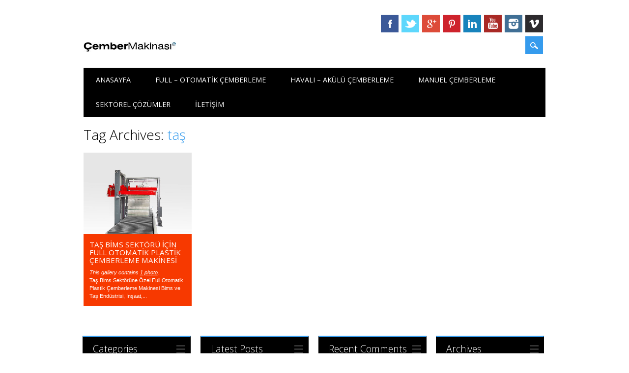

--- FILE ---
content_type: text/html; charset=UTF-8
request_url: http://www.cembermakinasi.co/tag/tas/
body_size: 9106
content:
<!DOCTYPE html>
<html lang="tr" class="no-js">
<head>
<meta charset="UTF-8" />
<meta name="viewport" content="width=device-width, initial-scale=1" />
<link rel="profile" href="http://gmpg.org/xfn/11" />
<link rel="pingback" href="http://www.cembermakinasi.co/xmlrpc.php" />


<title>taş &#8211; Çember Makinası ®2025 | Manuel ve full otomatik çember makinaları &#8211; Onare Endüstriyel Ambalajlama 0212 282 54 34</title>
<meta name='robots' content='max-image-preview:large' />
	<style>img:is([sizes="auto" i], [sizes^="auto," i]) { contain-intrinsic-size: 3000px 1500px }</style>
	<link rel="alternate" type="application/rss+xml" title="Çember Makinası ®2025 | Manuel ve full otomatik çember makinaları - Onare Endüstriyel Ambalajlama 0212 282 54 34 &raquo; akışı" href="http://www.cembermakinasi.co/feed/" />
<link rel="alternate" type="application/rss+xml" title="Çember Makinası ®2025 | Manuel ve full otomatik çember makinaları - Onare Endüstriyel Ambalajlama 0212 282 54 34 &raquo; yorum akışı" href="http://www.cembermakinasi.co/comments/feed/" />
<link rel="alternate" type="application/rss+xml" title="Çember Makinası ®2025 | Manuel ve full otomatik çember makinaları - Onare Endüstriyel Ambalajlama 0212 282 54 34 &raquo; taş etiket akışı" href="http://www.cembermakinasi.co/tag/tas/feed/" />
<script type="text/javascript">
/* <![CDATA[ */
window._wpemojiSettings = {"baseUrl":"https:\/\/s.w.org\/images\/core\/emoji\/16.0.1\/72x72\/","ext":".png","svgUrl":"https:\/\/s.w.org\/images\/core\/emoji\/16.0.1\/svg\/","svgExt":".svg","source":{"concatemoji":"http:\/\/www.cembermakinasi.co\/wp-includes\/js\/wp-emoji-release.min.js?ver=6.8.3"}};
/*! This file is auto-generated */
!function(s,n){var o,i,e;function c(e){try{var t={supportTests:e,timestamp:(new Date).valueOf()};sessionStorage.setItem(o,JSON.stringify(t))}catch(e){}}function p(e,t,n){e.clearRect(0,0,e.canvas.width,e.canvas.height),e.fillText(t,0,0);var t=new Uint32Array(e.getImageData(0,0,e.canvas.width,e.canvas.height).data),a=(e.clearRect(0,0,e.canvas.width,e.canvas.height),e.fillText(n,0,0),new Uint32Array(e.getImageData(0,0,e.canvas.width,e.canvas.height).data));return t.every(function(e,t){return e===a[t]})}function u(e,t){e.clearRect(0,0,e.canvas.width,e.canvas.height),e.fillText(t,0,0);for(var n=e.getImageData(16,16,1,1),a=0;a<n.data.length;a++)if(0!==n.data[a])return!1;return!0}function f(e,t,n,a){switch(t){case"flag":return n(e,"\ud83c\udff3\ufe0f\u200d\u26a7\ufe0f","\ud83c\udff3\ufe0f\u200b\u26a7\ufe0f")?!1:!n(e,"\ud83c\udde8\ud83c\uddf6","\ud83c\udde8\u200b\ud83c\uddf6")&&!n(e,"\ud83c\udff4\udb40\udc67\udb40\udc62\udb40\udc65\udb40\udc6e\udb40\udc67\udb40\udc7f","\ud83c\udff4\u200b\udb40\udc67\u200b\udb40\udc62\u200b\udb40\udc65\u200b\udb40\udc6e\u200b\udb40\udc67\u200b\udb40\udc7f");case"emoji":return!a(e,"\ud83e\udedf")}return!1}function g(e,t,n,a){var r="undefined"!=typeof WorkerGlobalScope&&self instanceof WorkerGlobalScope?new OffscreenCanvas(300,150):s.createElement("canvas"),o=r.getContext("2d",{willReadFrequently:!0}),i=(o.textBaseline="top",o.font="600 32px Arial",{});return e.forEach(function(e){i[e]=t(o,e,n,a)}),i}function t(e){var t=s.createElement("script");t.src=e,t.defer=!0,s.head.appendChild(t)}"undefined"!=typeof Promise&&(o="wpEmojiSettingsSupports",i=["flag","emoji"],n.supports={everything:!0,everythingExceptFlag:!0},e=new Promise(function(e){s.addEventListener("DOMContentLoaded",e,{once:!0})}),new Promise(function(t){var n=function(){try{var e=JSON.parse(sessionStorage.getItem(o));if("object"==typeof e&&"number"==typeof e.timestamp&&(new Date).valueOf()<e.timestamp+604800&&"object"==typeof e.supportTests)return e.supportTests}catch(e){}return null}();if(!n){if("undefined"!=typeof Worker&&"undefined"!=typeof OffscreenCanvas&&"undefined"!=typeof URL&&URL.createObjectURL&&"undefined"!=typeof Blob)try{var e="postMessage("+g.toString()+"("+[JSON.stringify(i),f.toString(),p.toString(),u.toString()].join(",")+"));",a=new Blob([e],{type:"text/javascript"}),r=new Worker(URL.createObjectURL(a),{name:"wpTestEmojiSupports"});return void(r.onmessage=function(e){c(n=e.data),r.terminate(),t(n)})}catch(e){}c(n=g(i,f,p,u))}t(n)}).then(function(e){for(var t in e)n.supports[t]=e[t],n.supports.everything=n.supports.everything&&n.supports[t],"flag"!==t&&(n.supports.everythingExceptFlag=n.supports.everythingExceptFlag&&n.supports[t]);n.supports.everythingExceptFlag=n.supports.everythingExceptFlag&&!n.supports.flag,n.DOMReady=!1,n.readyCallback=function(){n.DOMReady=!0}}).then(function(){return e}).then(function(){var e;n.supports.everything||(n.readyCallback(),(e=n.source||{}).concatemoji?t(e.concatemoji):e.wpemoji&&e.twemoji&&(t(e.twemoji),t(e.wpemoji)))}))}((window,document),window._wpemojiSettings);
/* ]]> */
</script>
<style id='wp-emoji-styles-inline-css' type='text/css'>

	img.wp-smiley, img.emoji {
		display: inline !important;
		border: none !important;
		box-shadow: none !important;
		height: 1em !important;
		width: 1em !important;
		margin: 0 0.07em !important;
		vertical-align: -0.1em !important;
		background: none !important;
		padding: 0 !important;
	}
</style>
<link rel='stylesheet' id='wp-block-library-css' href='http://www.cembermakinasi.co/wp-includes/css/dist/block-library/style.min.css?ver=6.8.3' type='text/css' media='all' />
<style id='classic-theme-styles-inline-css' type='text/css'>
/*! This file is auto-generated */
.wp-block-button__link{color:#fff;background-color:#32373c;border-radius:9999px;box-shadow:none;text-decoration:none;padding:calc(.667em + 2px) calc(1.333em + 2px);font-size:1.125em}.wp-block-file__button{background:#32373c;color:#fff;text-decoration:none}
</style>
<style id='global-styles-inline-css' type='text/css'>
:root{--wp--preset--aspect-ratio--square: 1;--wp--preset--aspect-ratio--4-3: 4/3;--wp--preset--aspect-ratio--3-4: 3/4;--wp--preset--aspect-ratio--3-2: 3/2;--wp--preset--aspect-ratio--2-3: 2/3;--wp--preset--aspect-ratio--16-9: 16/9;--wp--preset--aspect-ratio--9-16: 9/16;--wp--preset--color--black: #000000;--wp--preset--color--cyan-bluish-gray: #abb8c3;--wp--preset--color--white: #ffffff;--wp--preset--color--pale-pink: #f78da7;--wp--preset--color--vivid-red: #cf2e2e;--wp--preset--color--luminous-vivid-orange: #ff6900;--wp--preset--color--luminous-vivid-amber: #fcb900;--wp--preset--color--light-green-cyan: #7bdcb5;--wp--preset--color--vivid-green-cyan: #00d084;--wp--preset--color--pale-cyan-blue: #8ed1fc;--wp--preset--color--vivid-cyan-blue: #0693e3;--wp--preset--color--vivid-purple: #9b51e0;--wp--preset--gradient--vivid-cyan-blue-to-vivid-purple: linear-gradient(135deg,rgba(6,147,227,1) 0%,rgb(155,81,224) 100%);--wp--preset--gradient--light-green-cyan-to-vivid-green-cyan: linear-gradient(135deg,rgb(122,220,180) 0%,rgb(0,208,130) 100%);--wp--preset--gradient--luminous-vivid-amber-to-luminous-vivid-orange: linear-gradient(135deg,rgba(252,185,0,1) 0%,rgba(255,105,0,1) 100%);--wp--preset--gradient--luminous-vivid-orange-to-vivid-red: linear-gradient(135deg,rgba(255,105,0,1) 0%,rgb(207,46,46) 100%);--wp--preset--gradient--very-light-gray-to-cyan-bluish-gray: linear-gradient(135deg,rgb(238,238,238) 0%,rgb(169,184,195) 100%);--wp--preset--gradient--cool-to-warm-spectrum: linear-gradient(135deg,rgb(74,234,220) 0%,rgb(151,120,209) 20%,rgb(207,42,186) 40%,rgb(238,44,130) 60%,rgb(251,105,98) 80%,rgb(254,248,76) 100%);--wp--preset--gradient--blush-light-purple: linear-gradient(135deg,rgb(255,206,236) 0%,rgb(152,150,240) 100%);--wp--preset--gradient--blush-bordeaux: linear-gradient(135deg,rgb(254,205,165) 0%,rgb(254,45,45) 50%,rgb(107,0,62) 100%);--wp--preset--gradient--luminous-dusk: linear-gradient(135deg,rgb(255,203,112) 0%,rgb(199,81,192) 50%,rgb(65,88,208) 100%);--wp--preset--gradient--pale-ocean: linear-gradient(135deg,rgb(255,245,203) 0%,rgb(182,227,212) 50%,rgb(51,167,181) 100%);--wp--preset--gradient--electric-grass: linear-gradient(135deg,rgb(202,248,128) 0%,rgb(113,206,126) 100%);--wp--preset--gradient--midnight: linear-gradient(135deg,rgb(2,3,129) 0%,rgb(40,116,252) 100%);--wp--preset--font-size--small: 13px;--wp--preset--font-size--medium: 20px;--wp--preset--font-size--large: 36px;--wp--preset--font-size--x-large: 42px;--wp--preset--spacing--20: 0.44rem;--wp--preset--spacing--30: 0.67rem;--wp--preset--spacing--40: 1rem;--wp--preset--spacing--50: 1.5rem;--wp--preset--spacing--60: 2.25rem;--wp--preset--spacing--70: 3.38rem;--wp--preset--spacing--80: 5.06rem;--wp--preset--shadow--natural: 6px 6px 9px rgba(0, 0, 0, 0.2);--wp--preset--shadow--deep: 12px 12px 50px rgba(0, 0, 0, 0.4);--wp--preset--shadow--sharp: 6px 6px 0px rgba(0, 0, 0, 0.2);--wp--preset--shadow--outlined: 6px 6px 0px -3px rgba(255, 255, 255, 1), 6px 6px rgba(0, 0, 0, 1);--wp--preset--shadow--crisp: 6px 6px 0px rgba(0, 0, 0, 1);}:where(.is-layout-flex){gap: 0.5em;}:where(.is-layout-grid){gap: 0.5em;}body .is-layout-flex{display: flex;}.is-layout-flex{flex-wrap: wrap;align-items: center;}.is-layout-flex > :is(*, div){margin: 0;}body .is-layout-grid{display: grid;}.is-layout-grid > :is(*, div){margin: 0;}:where(.wp-block-columns.is-layout-flex){gap: 2em;}:where(.wp-block-columns.is-layout-grid){gap: 2em;}:where(.wp-block-post-template.is-layout-flex){gap: 1.25em;}:where(.wp-block-post-template.is-layout-grid){gap: 1.25em;}.has-black-color{color: var(--wp--preset--color--black) !important;}.has-cyan-bluish-gray-color{color: var(--wp--preset--color--cyan-bluish-gray) !important;}.has-white-color{color: var(--wp--preset--color--white) !important;}.has-pale-pink-color{color: var(--wp--preset--color--pale-pink) !important;}.has-vivid-red-color{color: var(--wp--preset--color--vivid-red) !important;}.has-luminous-vivid-orange-color{color: var(--wp--preset--color--luminous-vivid-orange) !important;}.has-luminous-vivid-amber-color{color: var(--wp--preset--color--luminous-vivid-amber) !important;}.has-light-green-cyan-color{color: var(--wp--preset--color--light-green-cyan) !important;}.has-vivid-green-cyan-color{color: var(--wp--preset--color--vivid-green-cyan) !important;}.has-pale-cyan-blue-color{color: var(--wp--preset--color--pale-cyan-blue) !important;}.has-vivid-cyan-blue-color{color: var(--wp--preset--color--vivid-cyan-blue) !important;}.has-vivid-purple-color{color: var(--wp--preset--color--vivid-purple) !important;}.has-black-background-color{background-color: var(--wp--preset--color--black) !important;}.has-cyan-bluish-gray-background-color{background-color: var(--wp--preset--color--cyan-bluish-gray) !important;}.has-white-background-color{background-color: var(--wp--preset--color--white) !important;}.has-pale-pink-background-color{background-color: var(--wp--preset--color--pale-pink) !important;}.has-vivid-red-background-color{background-color: var(--wp--preset--color--vivid-red) !important;}.has-luminous-vivid-orange-background-color{background-color: var(--wp--preset--color--luminous-vivid-orange) !important;}.has-luminous-vivid-amber-background-color{background-color: var(--wp--preset--color--luminous-vivid-amber) !important;}.has-light-green-cyan-background-color{background-color: var(--wp--preset--color--light-green-cyan) !important;}.has-vivid-green-cyan-background-color{background-color: var(--wp--preset--color--vivid-green-cyan) !important;}.has-pale-cyan-blue-background-color{background-color: var(--wp--preset--color--pale-cyan-blue) !important;}.has-vivid-cyan-blue-background-color{background-color: var(--wp--preset--color--vivid-cyan-blue) !important;}.has-vivid-purple-background-color{background-color: var(--wp--preset--color--vivid-purple) !important;}.has-black-border-color{border-color: var(--wp--preset--color--black) !important;}.has-cyan-bluish-gray-border-color{border-color: var(--wp--preset--color--cyan-bluish-gray) !important;}.has-white-border-color{border-color: var(--wp--preset--color--white) !important;}.has-pale-pink-border-color{border-color: var(--wp--preset--color--pale-pink) !important;}.has-vivid-red-border-color{border-color: var(--wp--preset--color--vivid-red) !important;}.has-luminous-vivid-orange-border-color{border-color: var(--wp--preset--color--luminous-vivid-orange) !important;}.has-luminous-vivid-amber-border-color{border-color: var(--wp--preset--color--luminous-vivid-amber) !important;}.has-light-green-cyan-border-color{border-color: var(--wp--preset--color--light-green-cyan) !important;}.has-vivid-green-cyan-border-color{border-color: var(--wp--preset--color--vivid-green-cyan) !important;}.has-pale-cyan-blue-border-color{border-color: var(--wp--preset--color--pale-cyan-blue) !important;}.has-vivid-cyan-blue-border-color{border-color: var(--wp--preset--color--vivid-cyan-blue) !important;}.has-vivid-purple-border-color{border-color: var(--wp--preset--color--vivid-purple) !important;}.has-vivid-cyan-blue-to-vivid-purple-gradient-background{background: var(--wp--preset--gradient--vivid-cyan-blue-to-vivid-purple) !important;}.has-light-green-cyan-to-vivid-green-cyan-gradient-background{background: var(--wp--preset--gradient--light-green-cyan-to-vivid-green-cyan) !important;}.has-luminous-vivid-amber-to-luminous-vivid-orange-gradient-background{background: var(--wp--preset--gradient--luminous-vivid-amber-to-luminous-vivid-orange) !important;}.has-luminous-vivid-orange-to-vivid-red-gradient-background{background: var(--wp--preset--gradient--luminous-vivid-orange-to-vivid-red) !important;}.has-very-light-gray-to-cyan-bluish-gray-gradient-background{background: var(--wp--preset--gradient--very-light-gray-to-cyan-bluish-gray) !important;}.has-cool-to-warm-spectrum-gradient-background{background: var(--wp--preset--gradient--cool-to-warm-spectrum) !important;}.has-blush-light-purple-gradient-background{background: var(--wp--preset--gradient--blush-light-purple) !important;}.has-blush-bordeaux-gradient-background{background: var(--wp--preset--gradient--blush-bordeaux) !important;}.has-luminous-dusk-gradient-background{background: var(--wp--preset--gradient--luminous-dusk) !important;}.has-pale-ocean-gradient-background{background: var(--wp--preset--gradient--pale-ocean) !important;}.has-electric-grass-gradient-background{background: var(--wp--preset--gradient--electric-grass) !important;}.has-midnight-gradient-background{background: var(--wp--preset--gradient--midnight) !important;}.has-small-font-size{font-size: var(--wp--preset--font-size--small) !important;}.has-medium-font-size{font-size: var(--wp--preset--font-size--medium) !important;}.has-large-font-size{font-size: var(--wp--preset--font-size--large) !important;}.has-x-large-font-size{font-size: var(--wp--preset--font-size--x-large) !important;}
:where(.wp-block-post-template.is-layout-flex){gap: 1.25em;}:where(.wp-block-post-template.is-layout-grid){gap: 1.25em;}
:where(.wp-block-columns.is-layout-flex){gap: 2em;}:where(.wp-block-columns.is-layout-grid){gap: 2em;}
:root :where(.wp-block-pullquote){font-size: 1.5em;line-height: 1.6;}
</style>
<link rel='stylesheet' id='surfarama_style-css' href='http://www.cembermakinasi.co/wp-content/themes/surfarama/style.css?ver=6.8.3' type='text/css' media='all' />
<script type="text/javascript" src="http://www.cembermakinasi.co/wp-content/themes/surfarama/library/js/modernizr-2.6.2.min.js?ver=2.6.2" id="modernizr-js"></script>
<script type="text/javascript" src="http://www.cembermakinasi.co/wp-includes/js/jquery/jquery.min.js?ver=3.7.1" id="jquery-core-js"></script>
<script type="text/javascript" src="http://www.cembermakinasi.co/wp-includes/js/jquery/jquery-migrate.min.js?ver=3.4.1" id="jquery-migrate-js"></script>
<script type="text/javascript" src="http://www.cembermakinasi.co/wp-includes/js/imagesloaded.min.js?ver=5.0.0" id="imagesloaded-js"></script>
<script type="text/javascript" src="http://www.cembermakinasi.co/wp-includes/js/masonry.min.js?ver=4.2.2" id="masonry-js"></script>
<script type="text/javascript" src="http://www.cembermakinasi.co/wp-content/themes/surfarama/library/js/scripts.js?ver=1.0.0" id="surfarama_custom_js-js"></script>
<link rel="https://api.w.org/" href="http://www.cembermakinasi.co/wp-json/" /><link rel="alternate" title="JSON" type="application/json" href="http://www.cembermakinasi.co/wp-json/wp/v2/tags/7" /><link rel="EditURI" type="application/rsd+xml" title="RSD" href="http://www.cembermakinasi.co/xmlrpc.php?rsd" />
<meta name="generator" content="WordPress 6.8.3" />
	 <style id="surfarama-styles" type="text/css">
	 	 #site-title a { color: #000000; }
	 	.post_content a, .post_content a:visited, .cycle-pager span.cycle-pager-active, .post_content ul li:before, .post_content ol li:before, .colortxt { color: #359bed; }
	#search-box-wrap, #search-icon,	nav[role=navigation] .menu ul li a:hover, nav[role=navigation] .menu ul li.current-menu-item a, .nav ul li.current_page_item a, nav[role=navigation] .menu ul li.current_page_item a, .meta-by, .meta-on, .meta-com, .grid-box, .grid-box .cat-links, .pagination a:hover, .pagination .current, .cat-meta-color, .colorbar, #respond #submit { background-color: #359bed; }
	.pagination a:hover, .pagination .current, footer[role=contentinfo] a {	color: #fff; }
	#sidebar .widget, #sidebar-home .widget { border-top-color: #359bed; }
		.entry-meta a, .category-archive-meta, .category-archive-meta a, .commentlist .vcard time a, .comment-meta a, #respond .comment-notes, #respond .logged-in-as { color: #a4a4a4; }
		body, .entry-meta, #comment-nav-above a, #comment-nav-below a, #nav-above a, #nav-below a, #image-navigation a, #sidebar .widget a, #sidebar-home .widget a, #respond a, #site-generator, #site-generator a { color: #000000; }
		nav[role=navigation] div.menu, .pagination span, .pagination a, #sidebar .widget-title, #sidebar-home .widget-title { background-color: #000000; }
	#sidebar .widget, #sidebar-home .widget { border-left-color: #000000; border-right-color: #000000; border-bottom-color: #000000; }
	footer[role=contentinfo] { border-top-color: #000000; }
	     </style>
	</head>

<body class="archive tag tag-tas tag-7 wp-custom-logo wp-theme-surfarama single-author">
<div id="container">
	<div id="search-box-wrap">
        <div id="search-box">
           <div id="close-x">x</div>
           <form role="search" method="get" id="searchform" class="searchform" action="http://www.cembermakinasi.co/">
				<div>
					<label class="screen-reader-text" for="s">Arama:</label>
					<input type="text" value="" name="s" id="s" />
					<input type="submit" id="searchsubmit" value="Ara" />
				</div>
			</form>        </div>
    </div>

	<header id="branding" role="banner">
      <div id="inner-header" class="clearfix">
		<div id="site-heading">

                        <div id="site-logo"><a href="http://www.cembermakinasi.co/" title="Çember Makinası ®2025 | Manuel ve full otomatik çember makinaları &#8211; Onare Endüstriyel Ambalajlama 0212 282 54 34" rel="home"><img src="http://www.cembermakinasi.co/wp-content/uploads/2013/08/logo-cembermakinasi1.jpg" alt="Çember Makinası ®2025 | Manuel ve full otomatik çember makinaları &#8211; Onare Endüstriyel Ambalajlama 0212 282 54 34" /></a></div>
                        </div>
        
        <div id="social-media" class="clearfix">
            
        	            <a href="https://www.facebook.com/onarecom" class="social-fb" title="http://www.facebook.com/onarecom">Facebook</a>
                        
                        <a href="https://www.twitter.com/OnareCom" class="social-tw" title="http://www.twitter.com/OnareCom">Twitter</a>
            			
                        <a href="https://plus.google.com/110822483035363264463/posts" class="social-gp" title="https://plus.google.com/110822483035363264463/posts">Google+</a>
                        
                        <a href="https://www.pinterest.com/onare/" class="social-pi" title="http://www.pinterest.com/onare/">Pinterest</a>
                        
                        <a href="http://www.linkedin.com/in/onarecom" class="social-li" title="http://www.linkedin.com/in/onarecom">Linkedin</a>
                        
                        <a href="https://www.youtube.com/OnareCom" class="social-yt" title="http://www.youtube.com/OnareCom">Youtube</a>
                        
                        
                        <a href="https://www.instagram.com/onarecom" class="social-in" title="http://www.instagram.com/onarecom">Instagram</a>
                        
                        
                        <a href="https://vimeo.com/onarecom" class="social-vi" title="https://vimeo.com/onarecom">Vimeo</a>
                        
                        
                        
                        
            <div id="search-icon"></div>
            
         </div>
		
      </div>
      
      <nav id="access" role="navigation">
			<h1 class="assistive-text section-heading">Main menu</h1>
			<div class="skip-link screen-reader-text"><a href="#content" title="Skip to content">Skip to content</a></div>
			<div class="menu"><ul id="menu-menu-1" class="menu"><li id="menu-item-84" class="menu-item menu-item-type-custom menu-item-object-custom menu-item-home menu-item-84"><a href="http://www.cembermakinasi.co/">Anasayfa</a></li>
<li id="menu-item-85" class="menu-item menu-item-type-post_type menu-item-object-page menu-item-has-children menu-item-85"><a href="http://www.cembermakinasi.co/sample-page/">Full &#8211; Otomatik Çemberleme</a>
<ul class="sub-menu">
	<li id="menu-item-88" class="menu-item menu-item-type-taxonomy menu-item-object-category menu-item-88"><a href="http://www.cembermakinasi.co/category/full-otomatik-plastik-cember-makinalari/">Full Otomatik Plastik Çember Makinaları</a></li>
	<li id="menu-item-86" class="menu-item menu-item-type-taxonomy menu-item-object-category menu-item-86"><a href="http://www.cembermakinasi.co/category/full-otomatik-celik-cember-makinalari/">Full Otomatik Çelik Çember Makinaları</a></li>
	<li id="menu-item-87" class="menu-item menu-item-type-taxonomy menu-item-object-category menu-item-87"><a href="http://www.cembermakinasi.co/category/otomatik-cemberleme-makinalari/">Otomatik Çemberleme Makinaları</a></li>
	<li id="menu-item-89" class="menu-item menu-item-type-taxonomy menu-item-object-category menu-item-89"><a href="http://www.cembermakinasi.co/category/yari-otomatik-cemberleme-makinalari/">Yarı Otomatik Çemberleme Makinaları</a></li>
</ul>
</li>
<li id="menu-item-111" class="menu-item menu-item-type-post_type menu-item-object-page menu-item-has-children menu-item-111"><a href="http://www.cembermakinasi.co/havali-akulu-cemberleme-makinasi/">Havalı &#8211; Akülü Çemberleme</a>
<ul class="sub-menu">
	<li id="menu-item-123" class="menu-item menu-item-type-taxonomy menu-item-object-category menu-item-123"><a href="http://www.cembermakinasi.co/category/havali-celik-cember-makinasi/">Havalı Çelik Çember Makinası</a></li>
	<li id="menu-item-128" class="menu-item menu-item-type-taxonomy menu-item-object-category menu-item-128"><a href="http://www.cembermakinasi.co/category/havali-akulu-plastik-cemberleme-makinalari/">Havalı Plastik Çemberleme Makinaları</a></li>
	<li id="menu-item-140" class="menu-item menu-item-type-taxonomy menu-item-object-category menu-item-140"><a href="http://www.cembermakinasi.co/category/akulu-plastik-cemberleme-makinasi/">Akülü Plastik Çemberleme Makinası</a></li>
</ul>
</li>
<li id="menu-item-104" class="menu-item menu-item-type-taxonomy menu-item-object-category menu-item-104"><a href="http://www.cembermakinasi.co/category/manuel-cemberleme-makinalari/">Manuel Çemberleme</a></li>
<li id="menu-item-152" class="menu-item menu-item-type-taxonomy menu-item-object-category menu-item-152"><a href="http://www.cembermakinasi.co/category/uncategorized/sektorel-cozumler/">Sektörel Çözümler</a></li>
<li id="menu-item-289" class="menu-item menu-item-type-post_type menu-item-object-page menu-item-289"><a href="http://www.cembermakinasi.co/iletisim/">İletişim</a></li>
</ul></div>		</nav><!-- #access -->
      
	</header><!-- #branding -->

    <div id="content" class="clearfix">
        
        <div id="main" class="clearfix" role="main">

			
				<header class="page-header">
					<h1 class="page-title">Tag Archives: <span class="colortxt">taş</span></h1>

									</header>

				                
                <div id="grid-wrap" class="clearfix">
                
													<div class="grid-box">
					
<article id="post-30" class="post-30 post type-post status-publish format-gallery has-post-thumbnail hentry category-full-otomatik-plastik-cember-makinalari tag-bims tag-cember-makinasi tag-cemberleme-makinesi tag-plastik-cemberleme tag-stone tag-tas post_format-post-format-gallery" style="background-color: #f73900">

	
	     	<div class="grid-box-img"><a href="http://www.cembermakinasi.co/full-otomatik-plastik-cemberleme-makinesi-tas-bims/" rel="bookmark" title="Taş Bims Sektörü için Full Otomatik Plastik Çemberleme Makinesi"><img width="850" height="641" src="http://www.cembermakinasi.co/wp-content/uploads/2013/08/itipack_tas_bims.jpg" class="attachment-full size-full wp-post-image" alt="" decoding="async" srcset="http://www.cembermakinasi.co/wp-content/uploads/2013/08/itipack_tas_bims.jpg 850w, http://www.cembermakinasi.co/wp-content/uploads/2013/08/itipack_tas_bims-300x226.jpg 300w" sizes="(max-width: 850px) 100vw, 850px" /></a></div>
	    
    		        <span class="cat-links" style="background-color: #f73900">
            <a href="http://www.cembermakinasi.co/category/full-otomatik-plastik-cember-makinalari/" rel="tag">Full Otomatik Plastik Çember Makinaları</a>        </span>
            
	<header class="entry-header">
              <h2 class="entry-title"><a href="http://www.cembermakinasi.co/full-otomatik-plastik-cemberleme-makinesi-tas-bims/" title="Permalink to Taş Bims Sektörü için Full Otomatik Plastik Çemberleme Makinesi" rel="bookmark">Taş Bims Sektörü için Full Otomatik Plastik Çemberleme Makinesi</a></h2>
      
		<div class="entry-meta">
			<span class="sep meta-by">Author </span> <span class="author vcard"><a class="url fn n" href="http://www.cembermakinasi.co/author/admin/" title="View all posts by onare" rel="author">onare</a></span><span class="byline"> <span class="sep meta-on"> Date </span> <a href="http://www.cembermakinasi.co/full-otomatik-plastik-cemberleme-makinesi-tas-bims/" title="12:40 pm" rel="bookmark"><time class="entry-date" datetime="2013-08-16T12:40:34+00:00">Ağustos 16, 2013</time></a></span>		</div><!-- .entry-meta -->
	</header><!-- .entry-header -->


	<div class="entry-content post_content">
							<p><em>This gallery contains <a href="http://www.cembermakinasi.co/full-otomatik-plastik-cemberleme-makinesi-tas-bims/" title="Permalink to Taş Bims Sektörü için Full Otomatik Plastik Çemberleme Makinesi" rel="bookmark">1 photo</a>.</em></p>
						Taş Bims Sektörüne Özel Full Otomatik Plastik Çemberleme Makinesi Bims ve Taş Endüstrisi, İnşaat,...			</div><!-- .entry-content -->


	<footer class="entry-meta">
								<span class="cat-links">
				Posted in <a href="http://www.cembermakinasi.co/category/full-otomatik-plastik-cember-makinalari/" rel="tag">Full Otomatik Plastik Çember Makinaları</a>			</span>
			<span class="sep"> | </span>
			
						<span class="tag-links">
				Tagged <a href="http://www.cembermakinasi.co/tag/bims/" rel="tag">bims</a>, <a href="http://www.cembermakinasi.co/tag/cember-makinasi/" rel="tag">çember makinası</a>, <a href="http://www.cembermakinasi.co/tag/cemberleme-makinesi/" rel="tag">cemberleme makinesi</a>, <a href="http://www.cembermakinasi.co/tag/plastik-cemberleme/" rel="tag">plastik çemberleme</a>, <a href="http://www.cembermakinasi.co/tag/stone/" rel="tag">stone</a>, <a href="http://www.cembermakinasi.co/tag/tas/" rel="tag">taş</a>			</span>
			<span class="sep"> | </span>
					
				<span class="comments-link"><a href="http://www.cembermakinasi.co/full-otomatik-plastik-cemberleme-makinesi-tas-bims/#respond">Leave a comment</a></span>
		<span class="sep"> | </span>
		
			</footer><!-- #entry-meta -->
</article><!-- #post-30 -->
                    </div>
                    
								</div>

				<div class="pagination"></div>

			
        </div> <!-- end #main -->

        		<div id="sidebar-home" class="widget-area" role="complementary">

							
				<aside id="categories" class="widget">
					<div class="widget-title">Categories</div>
					<ul>
							<li class="cat-item cat-item-32"><a href="http://www.cembermakinasi.co/category/akulu-plastik-cemberleme-makinasi/">Akülü Plastik Çemberleme Makinası</a>
</li>
	<li class="cat-item cat-item-131"><a href="http://www.cembermakinasi.co/category/bilgilendirme/">Bilgilendirme</a>
</li>
	<li class="cat-item cat-item-89"><a href="http://www.cembermakinasi.co/category/ergopack-palet-cember-makinasi/">ErgoPack Palet Çember Makinası</a>
</li>
	<li class="cat-item cat-item-3"><a href="http://www.cembermakinasi.co/category/full-otomatik-celik-cember-makinalari/">Full Otomatik Çelik Çember Makinaları</a>
</li>
	<li class="cat-item cat-item-2"><a href="http://www.cembermakinasi.co/category/full-otomatik-plastik-cember-makinalari/">Full Otomatik Plastik Çember Makinaları</a>
</li>
	<li class="cat-item cat-item-15"><a href="http://www.cembermakinasi.co/category/havali-celik-cember-makinasi/">Havalı Çelik Çember Makinası</a>
</li>
	<li class="cat-item cat-item-14"><a href="http://www.cembermakinasi.co/category/havali-akulu-plastik-cemberleme-makinalari/">Havalı Plastik Çemberleme Makinaları</a>
</li>
	<li class="cat-item cat-item-16"><a href="http://www.cembermakinasi.co/category/manuel-cemberleme-makinalari/">Manuel Çemberleme Makinaları</a>
</li>
	<li class="cat-item cat-item-12"><a href="http://www.cembermakinasi.co/category/otomatik-cemberleme-makinalari/">Otomatik Çemberleme Makinaları</a>
</li>
	<li class="cat-item cat-item-42"><a href="http://www.cembermakinasi.co/category/uncategorized/sektorel-cozumler/">Sektörel Çözümler</a>
</li>
	<li class="cat-item cat-item-1"><a href="http://www.cembermakinasi.co/category/uncategorized/">Uncategorized</a>
</li>
	<li class="cat-item cat-item-13"><a href="http://www.cembermakinasi.co/category/yari-otomatik-cemberleme-makinalari/">Yarı Otomatik Çemberleme Makinaları</a>
</li>
	<li class="cat-item cat-item-120"><a href="http://www.cembermakinasi.co/category/yari-otomatik-cemberleme-sistemleri/">Yarı Otomatik Çemberleme Sistemleri</a>
</li>
	<li class="cat-item cat-item-115"><a href="http://www.cembermakinasi.co/category/yatay-strecleme-sistemleri/">Yatay Streçleme Sistemleri</a>
</li>
					</ul>
				</aside>

				<aside id="recent-posts" class="widget">
					<div class="widget-title">Latest Posts</div>
					<ul>
						<li><a href="http://www.cembermakinasi.co/siat-columbia-est-8520-celik-cember-makinasi/" title="Look EST 8520 Çelik Çember Makinası" >EST 8520 Çelik Çember Makinası</a> </li> <li><a href="http://www.cembermakinasi.co/strapex-stb-71-havali-akulu-cember-makinasi/" title="Look Strapex STB 71 Havalı Akülü Çember Makinası" >Strapex STB 71 Havalı Akülü Çember Makinası</a> </li> <li><a href="http://www.cembermakinasi.co/tasinabilir-palet-cember-makinasi-ergopack/" title="Look Taşınabilir Palet Çember Makinası - Ergopack" >Taşınabilir Palet Çember Makinası - Ergopack</a> </li> <li><a href="http://www.cembermakinasi.co/cemberleme-makinesi-nasil-kullanilir/" title="Look Çemberleme Makinesi Nasıl Kullanılır﻿?" >Çemberleme Makinesi Nasıl Kullanılır﻿?</a> </li> <li><a href="http://www.cembermakinasi.co/cemberleme-makinasi-nasil-calisir/" title="Look Çemberleme Makinası Nasıl Çalışır?" >Çemberleme Makinası Nasıl Çalışır?</a> </li> <li><a href="http://www.cembermakinasi.co/cemberleme-makinasi-nedir/" title="Look Çemberleme Makinası Nedir" >Çemberleme Makinası Nedir</a> </li> <li><a href="http://www.cembermakinasi.co/plastik-cember-makinasi/" title="Look Plastik Çember Makinası" >Plastik Çember Makinası</a> </li> <li><a href="http://www.cembermakinasi.co/strap-feeder-unit-for-plastic-straps/" title="Look Strap Feeder Unit For Plastic Straps" >Strap Feeder Unit For Plastic Straps</a> </li> <li><a href="http://www.cembermakinasi.co/ring-100-140-yatay-strecleme-sistemleri/" title="Look RING 100-140 Yatay Streçleme Sistemleri" >RING 100-140 Yatay Streçleme Sistemleri</a> </li> <li><a href="http://www.cembermakinasi.co/q-350-yatay-strecleme-sistemi/" title="Look Q 350 - Yatay Streçleme Sistemi" >Q 350 - Yatay Streçleme Sistemi</a> </li>                     </ul>
				</aside>
                
                <aside id="recent-comments" class="widget">
            		<div class="widget-title">Recent Comments</div>
					<ul>
					<li><a class="author" href="http://www.cembermakinasi.co/sample-page/#comment-8323"><strong>BuddyJek:</strong></a> Приведем клиентов и запустим ваш бизнес в и�</li><li><a class="author" href="http://www.cembermakinasi.co/full-otomatik-celik-cemberleme-makinasi-tubes-aluminium-billets/#comment-8322"><strong>Vash login obnovlen www.anallador9.temp.swtest.ru Jugdhgkdfg:</strong></a> Всяко разное бывает толком x000 <a href="/cdn-cgi/l/email-protection" class="__cf_email__" data-cfemail="4e2a292a2829262524260e29232f2722602d2123">[email&#160;protected]</a> cembe</li><li><a class="author" href="http://www.cembermakinasi.co/sample-page/#comment-8321"><strong>BuddyJek:</strong></a> Полный список идентификаторов часто исполь</li><li><a class="author" href="http://www.cembermakinasi.co/sample-page/#comment-8320"><strong>BuddyJek:</strong></a> Те, кто сталкивался с продвижением сайта и о</li><li><a class="author" href="http://www.cembermakinasi.co/sample-page/#comment-8319"><strong>Davidfus:</strong></a> При создании современного и уютного интерь�</li><li><a class="author" href="http://www.cembermakinasi.co/sample-page/#comment-8318"><strong>Davidfus:</strong></a> Китайским археологам удалось обнаружить кр</li><li><a class="author" href="http://www.cembermakinasi.co/full-otomatik-plastik-cemberleme-makinesi-tas-bims/#comment-8317"><strong>Lesley Mahan:</strong></a> Apple HATES This... But They Can't Stop Me From Showing You How I Built A Money-</li><li><a class="author" href="http://www.cembermakinasi.co/full-otomatik-celik-cemberleme-makinasi-tubes-aluminium-billets/#comment-8316"><strong>DiammaSap:</strong></a> Наша компания предлагает тканая сетка мага�</li><li><a class="author" href="http://www.cembermakinasi.co/sample-page/#comment-8315"><strong>Michealvet:</strong></a> Неподвижные опоры ППУ в полиэтиленовой обо�</li><li><a class="author" href="http://www.cembermakinasi.co/sample-page/#comment-8314"><strong>EdwardNit:</strong></a> Печать на пластике https://print-classic.ru/presentations
 
М</li>                    </ul>
           		</aside>
                
                <aside id="archives" class="widget">
					<div class="widget-title">Archives</div>
					<ul>
							<li><a href='http://www.cembermakinasi.co/2021/12/'>Aralık 2021</a></li>
	<li><a href='http://www.cembermakinasi.co/2021/06/'>Haziran 2021</a></li>
	<li><a href='http://www.cembermakinasi.co/2021/05/'>Mayıs 2021</a></li>
	<li><a href='http://www.cembermakinasi.co/2019/01/'>Ocak 2019</a></li>
	<li><a href='http://www.cembermakinasi.co/2018/10/'>Ekim 2018</a></li>
	<li><a href='http://www.cembermakinasi.co/2018/09/'>Eylül 2018</a></li>
	<li><a href='http://www.cembermakinasi.co/2017/04/'>Nisan 2017</a></li>
	<li><a href='http://www.cembermakinasi.co/2017/02/'>Şubat 2017</a></li>
	<li><a href='http://www.cembermakinasi.co/2017/01/'>Ocak 2017</a></li>
	<li><a href='http://www.cembermakinasi.co/2015/07/'>Temmuz 2015</a></li>
	<li><a href='http://www.cembermakinasi.co/2014/11/'>Kasım 2014</a></li>
	<li><a href='http://www.cembermakinasi.co/2014/10/'>Ekim 2014</a></li>
	<li><a href='http://www.cembermakinasi.co/2014/03/'>Mart 2014</a></li>
	<li><a href='http://www.cembermakinasi.co/2014/02/'>Şubat 2014</a></li>
	<li><a href='http://www.cembermakinasi.co/2014/01/'>Ocak 2014</a></li>
	<li><a href='http://www.cembermakinasi.co/2013/11/'>Kasım 2013</a></li>
	<li><a href='http://www.cembermakinasi.co/2013/09/'>Eylül 2013</a></li>
	<li><a href='http://www.cembermakinasi.co/2013/08/'>Ağustos 2013</a></li>
					</ul>
				</aside>

					</div><!-- #sidebar .widget-area -->

    </div> <!-- end #content -->
        

	<footer id="colophon" role="contentinfo">
		<div id="site-generator">

			&copy; Çember Makinası ®2025 | Manuel ve full otomatik çember makinaları &#8211; Onare Endüstriyel Ambalajlama 0212 282 54 34                        
		</div>
	</footer><!-- #colophon -->
</div><!-- #container -->

<script data-cfasync="false" src="/cdn-cgi/scripts/5c5dd728/cloudflare-static/email-decode.min.js"></script><script type="speculationrules">
{"prefetch":[{"source":"document","where":{"and":[{"href_matches":"\/*"},{"not":{"href_matches":["\/wp-*.php","\/wp-admin\/*","\/wp-content\/uploads\/*","\/wp-content\/*","\/wp-content\/plugins\/*","\/wp-content\/themes\/surfarama\/*","\/*\\?(.+)"]}},{"not":{"selector_matches":"a[rel~=\"nofollow\"]"}},{"not":{"selector_matches":".no-prefetch, .no-prefetch a"}}]},"eagerness":"conservative"}]}
</script>
<script type="text/javascript" src="http://www.cembermakinasi.co/wp-includes/js/jquery/jquery.masonry.min.js?ver=3.1.2b" id="jquery-masonry-js"></script>


<script defer src="https://static.cloudflareinsights.com/beacon.min.js/vcd15cbe7772f49c399c6a5babf22c1241717689176015" integrity="sha512-ZpsOmlRQV6y907TI0dKBHq9Md29nnaEIPlkf84rnaERnq6zvWvPUqr2ft8M1aS28oN72PdrCzSjY4U6VaAw1EQ==" data-cf-beacon='{"version":"2024.11.0","token":"2d4efd17f464491fb638fee1fa7b6396","r":1,"server_timing":{"name":{"cfCacheStatus":true,"cfEdge":true,"cfExtPri":true,"cfL4":true,"cfOrigin":true,"cfSpeedBrain":true},"location_startswith":null}}' crossorigin="anonymous"></script>
</body>
</html>